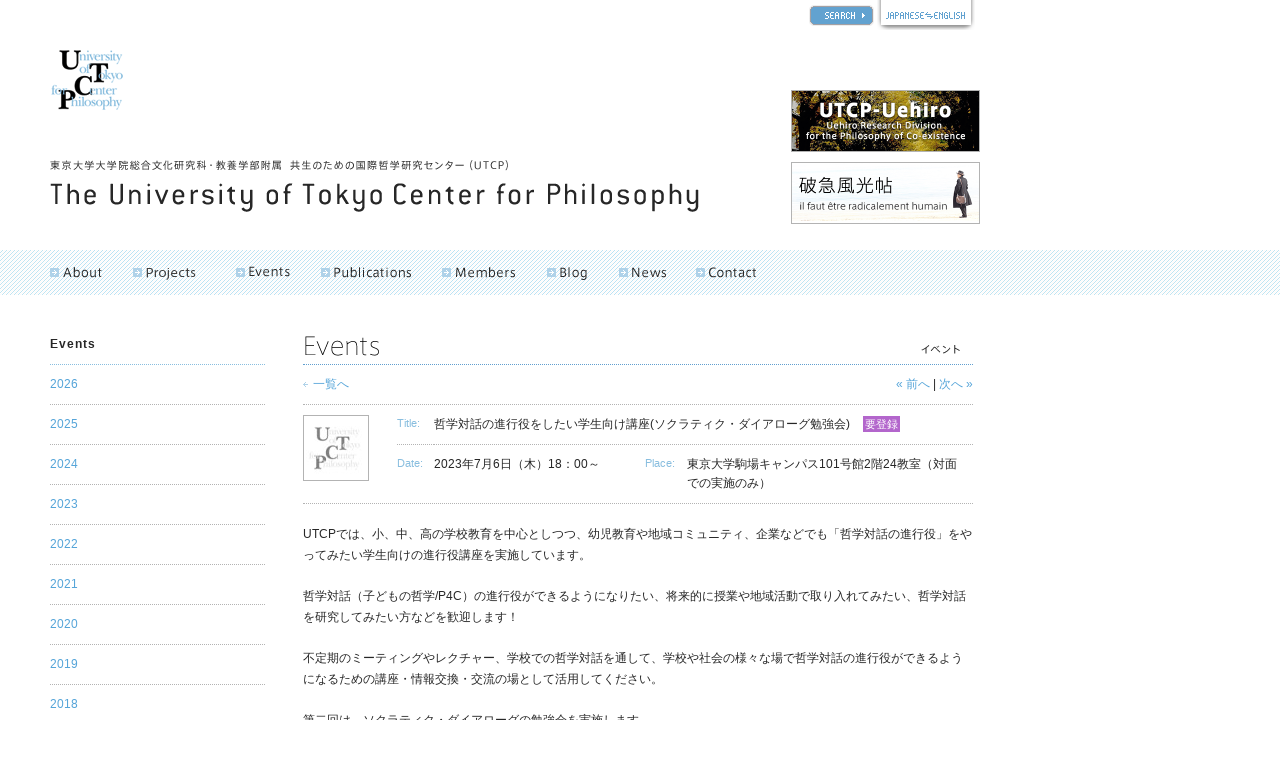

--- FILE ---
content_type: text/html; charset=UTF-8
request_url: https://utcp.c.u-tokyo.ac.jp/events/2023/07/post_277/
body_size: 12601
content:
<!DOCTYPE html PUBLIC "-//W3C//DTD XHTML 1.0 Transitional//EN" "http://www.w3.org/TR/xhtml1/DTD/xhtml1-transitional.dtd">
<html xmlns="http://www.w3.org/1999/xhtml" dir="ltr">
<head>
<meta http-equiv="Content-Type" content="text/html; charset=UTF-8" />
<meta http-equiv="Content-Script-Type" content="text/javascript" />
<meta http-equiv="Content-Style-Type" content="text/css" />

<!--[META]-->
<meta name="robots" content="all" />
<meta name="description" content="" lang="jp" />
<meta name="keyword" lang="ja" content="" />

<!--
<link rel="alternate" type="application/rss+xml" title="RSS 2.0" href="http://xfruits.com/utcp/?id=29772" />
-->
<!--
<link rel="alternate" type="application/atom+xml" title="Recent Entries" href="http://rssmix.the-search.jp/25779.xml" />
-->

<link rel="index" href="https://utcp.c.u-tokyo.ac.jp/" />

<link rel="stylesheet" href="/_template/_css/styles_site.css" type="text/css" />
<script type="text/javascript" src="/_template/_script/library.js"></script>
<script type="text/javascript">
sfHover = function() {
	var sfEls = document.getElementById("gnavi").getElementsByTagName("li");
	for (var i=0; i<sfEls.length; i++) {
		sfEls[i].onmouseover=function() {
			this.className+=" over";
		}
		sfEls[i].onmouseout=function() {
			this.className=this.className.replace(new RegExp(" over\\b"), "");
		}
	}
}
if (window.attachEvent) window.attachEvent("onload", sfHover);
</script>

<!--[META]-->

<link rel="stylesheet" href="https://utcp.c.u-tokyo.ac.jp/_template/_css/styles_from_events.css" type="text/css" />
<title>哲学対話の進行役をしたい学生向け講座(ソクラティク・ダイアローグ勉強会) | Events | University of Tokyo Center for Philosophy</title>


<meta property="fb:app_id" content="1536780196612708" />
<meta property="og:type"        content="article" /><!-- article / website -->

        
  
  <meta property="og:image" content="https://utcp.c.u-tokyo.ac.jp/_template/_images/ogp_alt.png" />

  <meta property="og:site_name"   content="Events | University of Tokyo Center for Philosophy" />
  <meta property="og:title"       content="哲学対話の進行役をしたい学生向け講座(ソクラティク・ダイアローグ勉強会) | Events | University of Tokyo Center for Philosophy" />
  <meta property="og:url"         content="https://utcp.c.u-tokyo.ac.jp/events/2023/07/post_277/" /><!--パーマリンク-->


</head>

<body>

<div id="fb-root"></div>
<script>(function(d, s, id) {
var js, fjs = d.getElementsByTagName(s)[0];
if (d.getElementById(id)) return;
js = d.createElement(s); js.id = id;
js.src = "//connect.facebook.net/ja_JP/sdk.js#xfbml=1&version=v2.5&appId=1536780196612708";
fjs.parentNode.insertBefore(js, fjs);
}(document, 'script', 'facebook-jssdk'));</script>


<a name="anchor_top" id="anchor_top"></a>

<!--[HEADER]-->
<div id="header">
<div id="header_logo">
<a href="/"><img src="/_template/_images/header_logo.gif" alt="UTCP" /></a>
</div>
<h1><a href="/" accesskey="1"><img src="/_template/_images/header_title2012.gif" alt="University of Tokyo Center for Philosophy" /></a></h1>
<div id="lang"><a href="/search.php" class="header_search"><img src="/_template/_images/search_btn.gif" alt="SEARCH" /></a><a href="javascript:en();"><img src="/_template/_images/header_lang.gif" alt="Change the language" /></a></div>
<div id="banner">
<!--a href="/about/mailnews/"><img src="/_template/_images/banner_mailnews.gif" width="187" height="60" alt="UTCP Programs | Mail News" /></a-->
<!--a href="/projects/uehiro/"><img src="/_template/_images/banner_utcpuehiro01.gif" width="187" height="60" alt="上廣共生哲学寄付研究部門" /></a-->
<a href="/projects/uehiro/2017/" target="_blank"><img src="/_template/_images/banner_utcpuehiro2017.gif" width="187" height="60" alt="上廣共生哲学寄付研究部門" /></a>
<a target="_blank" href="/hakyufukocho/"><img width="187" height="60" alt="破急風光帖 il faut être radicalement humain" src="/_template/_images/banner_hakyufukocho.gif" /></a>
</div>
</div><!--//[HEADER]-->

<!--[GNAVI]-->
<div id="navigation">
<ul id="gnavi">
<li><h3><a href="javascript:void(0);" id="gnavi_01"><span>About</span></a></h3>
<ul>
<li><a href="/about/message/">ご挨拶</a></li>
<li><a href="/about/utcp/">UTCPとは</a></li>
<li><a href="/about/concept_activity/">コンセプトと活動紹介</a></li>
<li><a href="/about/history/">UTCPの歩み</a></li>
<li><a href="/about/links/">リンク集</a></li>
<!--li><a href="/about/mailnews/">メールニュース</a></li-->
</ul></li>
<li id="projects"><h3><a href="javascript:void(0);" id="gnavi_022"><span>Projects</span></a></h3>
<ul>
<li><a href="/projects/uehiro/">上廣共生哲学寄付研究部門</a></li>
<li><a href="/programs/finished/">終了したプログラム</a></li>
</ul>
</li>
<li><h3><a href="/events/" id="gnavi_03"><span>Events</span></a></h3></li>
<li><h3><a href="/publications/" id="gnavi_04">




<span>Publications</span></a></h3></li>
<li><h3><a href="/members/" id="gnavi_08"><span>Members</span></a></h3></li>
<li><h3><a href="/blog/" id="gnavi_05"><span>Blog</span></a></h3></li>
<li><h3><a href="/news/" id="gnavi_06"><span>News</span></a></h3></li>
<li><h3><a href="/information/contact/" id="gnavi_07"><span>Contact</span></a></h3></li>
</ul>

</div><!--[GNAVI]-->

<!--[CONTENTS]-->
<div id="contents">

<!--[CONTENTS]events-->
<div id="events">
<h2><img src="https://utcp.c.u-tokyo.ac.jp/_template/_images/from_events_h2.gif" alt="Events / イベント" /></h2>


<table border="0" cellspacing="0" cellpadding="0" width="100%">
<tr>
<td>
<ul class="lnavi al">
<li><a href="https://utcp.c.u-tokyo.ac.jp/events/2023">一覧へ</a></li>
</ul>
</td>
<td align="right">
<a href="https://utcp.c.u-tokyo.ac.jp/events/2023/06/post_276/">&laquo; 前へ</a> | <a href="https://utcp.c.u-tokyo.ac.jp/events/2023/07/related_event_the_10th_annual/">次へ &raquo;</a>
</td>
</tr>
</table>

<!--[ENTRIES]-->
<div id="entries">

<!--[ENTRY]006683-->
<div class="entry">

<table border="0" cellspacing="0" cellpadding="0" class="dot title_m">
<tr>
<th rowspan="2">
<img src="https://utcp.c.u-tokyo.ac.jp/_template/_images/events_thumb_blank.jpg">
</th>
<td><em>Title:</em></td><td colspan="3"><div class="tdb"><h3>哲学対話の進行役をしたい学生向け講座(ソクラティク・ダイアローグ勉強会)</h3>
<span class="events_ct">要登録</span>
</div>
</td>
</tr>
<tr>
<td style="border:none;" width="35"><em>Date:</em></td><td style="border:none;" width="200"><div class="tdb">2023年7月6日（木）18：00～</div></td>
<td style="border:none;" width="35"><em>Place:</em></td><td style="border:none;" width="270"><div class="tdb">東京大学駒場キャンパス101号館2階24教室（対面での実施のみ）</div></td>
</tr>
</table>

<div class="entry_body">
<p>UTCPでは、小、中、高の学校教育を中心としつつ、幼児教育や地域コミュニティ、企業などでも「哲学対話の進行役」をやってみたい学生向けの進行役講座を実施しています。</p>

<p>哲学対話（子どもの哲学/P4C）の進行役ができるようになりたい、将来的に授業や地域活動で取り入れてみたい、哲学対話を研究してみたい方などを歓迎します！</p>

<p>不定期のミーティングやレクチャー、学校での哲学対話を通して、学校や社会の様々な場で哲学対話の進行役ができるようになるための講座・情報交換・交流の場として活用してください。</p>

<p><u>第二回は、ソクラティク・ダイアローグの勉強会を実施します。</u></p>

<p>2023年度　第２回：7月6日 木曜日 18：00～<br />
（※不定期で火・木曜日のミーティングと学校での哲学対話を実施しています）<br />
（※※初回に来ていなくても、その都度の参加を歓迎します）</p>

<p>場所：東京大学駒場キャンパス　101号館2階24教室（対面での実施のみ）<br />
対象：高校生・大学生・大学院生（無料/大学・学校は不問/高校生は要相談）<br />
要申込：<a href="https://forms.gle/vm7XJx2Buq6F1Bhu8" target="_blank">https://forms.gle/vm7XJx2Buq6F1Bhu8</a><br />
（※7月3日までに登録してください。これまでに参加された方は登録不要です。）</p>

<p>＜担当・問い合わせ先＞<br />
堀越耀介（東京大学UTCP上廣共生哲学講座　特任研究員）<br />
horikoshi-yosuke@g.ecc.u-tokyo.ac.jp</p>

<p>＜主催＞<br />
東京大学大学院総合文化研究科・教養学部附属 共生のための国際哲学研究センター（UTCP）上廣共生哲学講座</p>

</div>


</div>
<!--//[ENTRY]006683-->



<br clear="all" />

<div class="sns-buttons">
  <div class="sns-buttons__tw">
    <a href="https://utcp.c.u-tokyo.ac.jp/events/2023/07/post_277/" class="twitter-share-button" data-count="none" data-lang="ja">ツイート</a>
    <script>!function(d,s,id){var js,fjs=d.getElementsByTagName(s)[0],p=/^http:/.test(d.location)?'http':'https';if(!d.getElementById(id)){js=d.createElement(s);js.id=id;js.src=p+'://platform.twitter.com/widgets.js';fjs.parentNode.insertBefore(js,fjs);}}(document, 'script', 'twitter-wjs');</script>
  </div>
  <div class="sns-buttons__fb">
    <div class="fb-share-button" data-href="https://utcp.c.u-tokyo.ac.jp/events/2023/07/post_277/" data-layout="button_count"></div>
  </div>
</div><!--/.sns-buttons-->


<div align="center">
<a href="https://utcp.c.u-tokyo.ac.jp/events/2023/06/post_276/">&laquo; 前へ</a>&nbsp;&nbsp;|&nbsp;&nbsp;<a href="https://utcp.c.u-tokyo.ac.jp/events/2023/07/related_event_the_10th_annual/">次へ &raquo;</a>
</div>

<table border="0" cellspacing="0" cellpadding="0" class="topicpath" width="100%">
<tr>
<th>
<ul>
<li><a href="/index_en.php">HOME</a>&gt;
	<ul><li><a href="https://utcp.c.u-tokyo.ac.jp/events/">Events</a>&gt;
		<ul><li>哲学対話の進行役をしたい学生向け講座(ソクラティク・ダイアローグ勉強会)</li></ul>
	</li></ul>
</li>
</ul>
</th>
<td>
<a href="#anchor_top">↑ページの先頭へ</a>
</td>
</tr>
</table>

</div>
<!--//[ENTRIES]-->

</div>
<!--//[CONTENTS]events-->

<!--[CONTENTS]navi-->
<div id="navi">
<h3>Events</h3>
<ul>
<li><a href="https://utcp.c.u-tokyo.ac.jp/events/2026/">2026</a></li>


<li><a href="https://utcp.c.u-tokyo.ac.jp/events/2025/">2025</a></li>












<li><a href="https://utcp.c.u-tokyo.ac.jp/events/2024/">2024</a></li>












<li><a href="https://utcp.c.u-tokyo.ac.jp/events/2023/">2023</a></li>












<li><a href="https://utcp.c.u-tokyo.ac.jp/events/2022/">2022</a></li>












<li><a href="https://utcp.c.u-tokyo.ac.jp/events/2021/">2021</a></li>












<li><a href="https://utcp.c.u-tokyo.ac.jp/events/2020/">2020</a></li>












<li><a href="https://utcp.c.u-tokyo.ac.jp/events/2019/">2019</a></li>












<li><a href="https://utcp.c.u-tokyo.ac.jp/events/2018/">2018</a></li>












<li><a href="https://utcp.c.u-tokyo.ac.jp/events/2017/">2017</a></li>












<li><a href="https://utcp.c.u-tokyo.ac.jp/events/2016/">2016</a></li>












<li><a href="https://utcp.c.u-tokyo.ac.jp/events/2015/">2015</a></li>












<li><a href="https://utcp.c.u-tokyo.ac.jp/events/2014/">2014</a></li>












<li><a href="https://utcp.c.u-tokyo.ac.jp/events/2013/">2013</a></li>












<li><a href="https://utcp.c.u-tokyo.ac.jp/events/2012/">2012</a></li>











<li><a href="https://utcp.c.u-tokyo.ac.jp/events/2011/">2011</a></li>












<li><a href="https://utcp.c.u-tokyo.ac.jp/events/2010/">2010</a></li>












<li><a href="https://utcp.c.u-tokyo.ac.jp/events/2009/">2009</a></li>












<li><a href="https://utcp.c.u-tokyo.ac.jp/events/2008/">2008</a></li>












<li><a href="https://utcp.c.u-tokyo.ac.jp/events/2007/">2007</a></li>







</ul>
</div>
<!--//[CONTENTS]navi-->

</div>
<!--//[CONTENTS]-->


<br clear="all" />

<!--[FOOTER]-->
<br clear="all" />

<div id="footer">
<ul>
<li><a href="/information/contact/">お問い合わせ</a></li>
<li><a href="/information/access/">アクセス</a></li>
<li><a href="/information/sitemap/">サイトマップ</a></li>
<li><a href="/information/sitepolicy/">サイトポリシー</a></li>
</ul>
<div id="footer_copy">
Copyrights &copy; UTCP all rights reserved.
</div>
</div>
<script src="https://www.google-analytics.com/urchin.js" type="text/javascript">
</script>
<script type="text/javascript">
_uacct = "UA-3044604-2";
urchinTracker();
</script><!--//[FOOTER]-->


</body>
</html>


--- FILE ---
content_type: text/css
request_url: https://utcp.c.u-tokyo.ac.jp/_template/_css/styles_from_events.css
body_size: 355
content:
@charset "UTF-8";
/*______________________________________
SITE TITE：
UTCP - From UTCP - UTCP Events

URL：

COPYRIGHT：
Copyright (c)  All Rights Reserved.
______________________________________*/

/* ////////////////////////////////////////
common
//////////////////////////////////////// */


/* ////////////////////////////////////////
events
//////////////////////////////////////// */
#events {
float:right;
width:670px;
}


